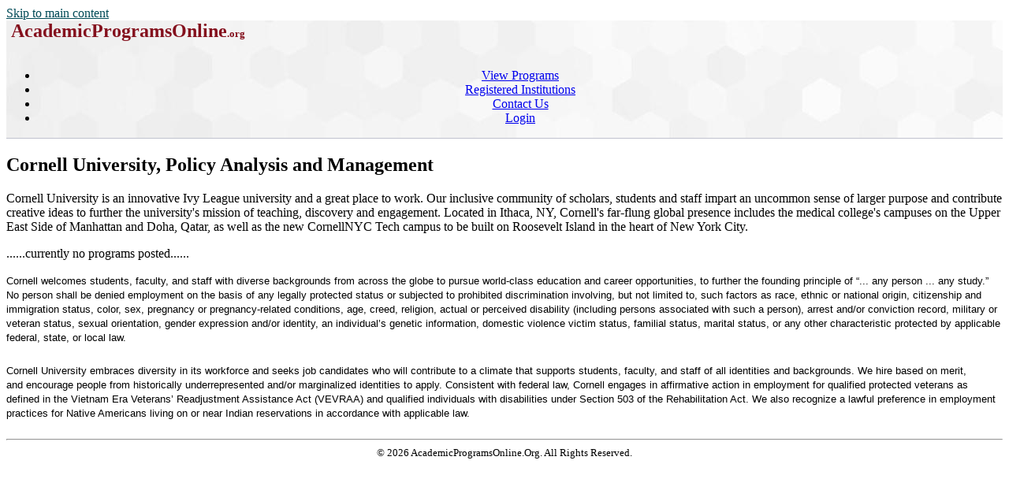

--- FILE ---
content_type: text/html; charset=utf-8
request_url: https://academicprogramsonline.org/ajo/Cornell/PAM
body_size: 5530
content:
<!DOCTYPE html>
<html xmlns="http://www.w3.org/1999/xhtml" lang="en" xml:lang="en">
<head>
<title>Cornell University, Policy Analysis and Management</title>
<meta http-equiv="Content-Type" content="text/html; charset=utf-8">
<meta name="Keywords" content="DukeMathYu,AJO,online faculty recruitment,faculty positions,recruiting,hiring,applicant tracking,higher ed jobs,academic jobs online,academicjobsonline,college jobs,university jobs,job applications,employment,AA/EEO,Cornell University, Policy Analysis and Management">
<meta name="description" content="Full service online faculty recruitment and application management system for academic institutions worldwide. We offer unique solutions tailored for academic communities.">
<meta name="mc" content="2026-02-01 19:39:54">
<meta name="viewport" content="width=device-width, initial-scale=1">
<link rel="stylesheet" type="text/css" href="https://academicprogramsonline.org/styles/ajo.css" >
<script src="https://academicprogramsonline.org/styles/ajo.js"></script>
<script>function yousure(msg){return confirm(msg?msg:"Are you sure to delete it?");} if(parseInt(getCookie('txtOnly'))){document.write("<style>img,audio,video{display:none;}</style>");}</script>
</head>
<body>
<header class="table navbar"><a href="#maincontent" class="sr-only sr-only-focusable screenonly" style="color:#004a57">Skip to main content</a><nav class="tableRow" style="background-image:url('https://academicprogramsonline.org/icons/hexagon_bg.jpg')">
<div class="tableCell"><h1 style="margin:0px">&nbsp;<a href="https://academicprogramsonline.org/ajo" title="AcademicProgramsOnline Home Page"
		style="text-decoration:none;color:#84101D;"><span style="font-size:x-large;">AcademicProgramsOnline</span><span style="font-size:small;">.org</span></a></h1>
</div><div class="tableCell" style="text-align:center"><div id="navsl"></div><div class="navmenu"><a href="#" id="menu-icon" title="main menu" style="color:#000">&zwnj;</a><ul class="nav">
<li class="a"><a href="/ajo/jobs">View Programs</a></li>
<li class="a"><a href="/ajo/employers">Registered Institutions</a></li>
<li class="a"><a href="https://academicprogramsonline.org/ajo/contact">Contact Us</a></li>
<li class="a"><a href="https://academicprogramsonline.org/ajo/login/top">Login</a></li>
</ul></div>
</div><div class="tableRow" style="vertical-align:text-top; background-color:#c0c2ce; height:1px">
<div class="tableCell"></div><div class="tableCell"></div></div>
</nav></header><main><div id="maincontent"></div>
<h2>Cornell University, Policy Analysis and Management</h2>
Cornell University is an innovative Ivy League university and a great place to work. Our inclusive community of scholars, students and staff impart an uncommon sense of larger purpose and contribute creative ideas to further the university's mission of teaching, discovery and engagement. Located in Ithaca, NY, Cornell's far-flung global presence includes the medical college's campuses on the Upper East Side of Manhattan and Doha, Qatar, as well as the new CornellNYC Tech campus to be built on Roosevelt Island in the heart of New York City.<p class="clr">......currently no programs posted......</p>
<p style="box-sizing: border-box; margin-top: 0px; margin-bottom: 1.5em;"><span style="box-sizing: border-box;"><font face="Arial, Helvetica, sans-serif" size="2">Cornell&nbsp;welcomes students, faculty, and staff with diverse backgrounds from across the globe to pursue world-class education and career opportunities, to further the founding principle of “... any person ... any study.” No person shall be denied employment on the basis of any legally protected status or subjected to prohibited discrimination involving, but not limited to, such factors as race, ethnic or national origin, citizenship and immigration status, color, sex, pregnancy or pregnancy-related conditions, age, creed, religion, actual or perceived disability (including persons associated with such a person), arrest and/or conviction record, military or veteran status, sexual orientation, gender expression and/or identity, an individual’s genetic information, domestic violence victim status, familial status, marital status, or any other characteristic protected by applicable federal, state, or local law.&nbsp;</font></span></p><p style="box-sizing: border-box; margin-top: 0px; margin-bottom: 1.5em;"><font face="Arial, Helvetica, sans-serif" size="2"><span style="box-sizing: border-box;">Cornell University embraces diversity in its workforce and seeks&nbsp;job candidates who will contribute to a climate that supports students, faculty, and staff of all identities and backgrounds. We&nbsp;</span>hire based on merit, and<span style="box-sizing: border-box;">&nbsp;encourage people from historically underrepresented and/or marginalized identities to apply.&nbsp;Consistent with federal law, Cornell engages in affirmative action in employment for qualified protected veterans as defined in the Vietnam Era Veterans’ Readjustment Assistance Act (VEVRAA) and qualified individuals with disabilities under Section 503 of the Rehabilitation Act. We also recognize a lawful preference in employment practices for Native Americans living on or near Indian reservations in accordance with applicable law.</span></font></p>
<script>if(window.name && window.name=='nW') window.name='';</script>
<hr class="clr">
</main><footer style="font-size:small;text-align:center;">&copy; 2026 AcademicProgramsOnline.Org. All Rights Reserved.</footer>
</body>
</html>